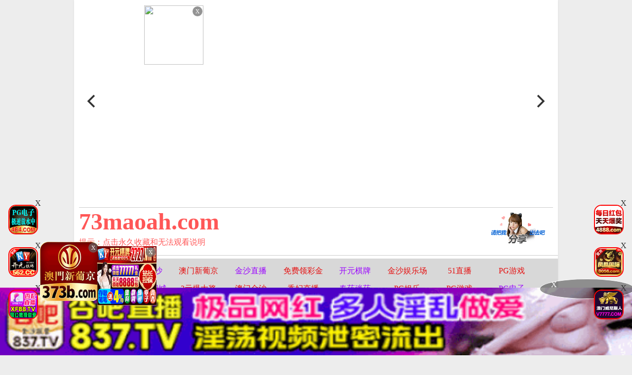

--- FILE ---
content_type: text/html
request_url: https://73maoah.com/vodplayhtml/232396_1_1.html
body_size: 7285
content:

<html lang="cn">
<head>
    <meta charset="UTF-8">
<meta name="viewport" content="initial-scale=1, maximum-scale=1, user-scalable=no, width=device-width">
<script type="text/javascript">document.title='公园小山密林深处大肚腩白发老大爷嫖肉丝野鸡双手按着大奶子稳定输出速战速决内射方言对白';</script>
<title>迈阿密风云（粤语版）</title>
    <meta name="keywords" content="迈阿密风云（粤语版）">
    <meta name="description" content="迈阿密风云（粤语版）">
 <script>var maccms={"path":"","mid":"1","url":"22maonn.com","wapurl":"22maonn.com","mob_status":"0"};</script>
<script>
    let img_host='/template';
    if (!Array.prototype.forEach) {
      Array.prototype.forEach = function(callback/*, thisArg*/) {
        var T, k;
        if (this == null) {
          throw new TypeError('this is null or not defined');
        }
        var O = Object(this);
        var len = O.length >>> 0;
        if (typeof callback !== 'function') {
          throw new TypeError(callback + ' is not a function');
        }

        if (arguments.length > 1) {
          T = arguments[1];
        }

        k = 0;

        while (k < len) {
          var kValue;

          if (k in O) {

            kValue = O[k];

            callback.call(T, kValue, k, O);
          }

          k++;
        }

      };
    }
</script>
<link rel="stylesheet" href="/template/assets1/css/common/style.css"/>
<link rel="stylesheet" href="/template/assets1/css/common/index.css?ts=1"/>
<link rel="stylesheet" href="/template/assets1/css/custom/main.css"/>
<link rel="stylesheet" href="/template/assets1/css/custom/banner.css"/>
<link rel="stylesheet" href="/template/assets1/css/custom/header.css"/>
<link rel="stylesheet" href="/template/assets1/css/custom/menu.css"/>
<link rel="stylesheet" href="/template/assets1/css/custom/footer.css"/>
<link rel="stylesheet" href="/template/assets1/css/custom/banner.css"/>
<link rel="stylesheet" href="/template/assets1/css/common/flickity.min.css"/>
<link rel="stylesheet" id="themeLink" href="/template/assets1/css/theme/default.css"/>
<link rel="icon" type="image/x-icon" class="js-site-favicon" href="/template/assets1/images/theme/default/maomi_32x32.png">
<script src="/template/assets1/js/jquery.dataTables.js"></script>
<script src="/template/assets1/js/custom/config.js"></script>
<script src="/template/assets1/js/common/juqery/jquery.min.js"></script>
<script src="/template/assets1/js/common/art-template.js"></script>
<script src="/template/assets1/js/common/common.js"></script>
<script src="/template/assets1/js/common/repaint.js"></script>
<script src="/template/assets1/js/common/encrypt/crypto-js.js"></script>
<script src="/template/assets1/js/common/encrypt/encrypt.min.js"></script>
<script src="/template/assets1/js/common/LazyLoad.js"></script>
<script src="/template/assets1/js/common/config.js"></script>
<script src="/template/assets1/js/common/flickity.pkgd.min.js"></script>
<script src="/template/assets1/js/common/shareNative_ec.js"></script>
<script src="/template/assets1/js/common/discor/discor.js"></script>
<script src="/template/assets1/js/common/discor.js"></script>
<script src="/template/assets1/js/common/suprise.js"></script>
<script src="/template/assets1/js/count.js"></script>
<script src="/template/assets1/js/common/NativeShare.js"></script>
<script src="/template/assets1/js/common/NativeShare.js"></script>
    <link rel="stylesheet" href="/template/assets1/css/custom/player_detail.css" class="current_page_style"/>
    <script src="/template/assets1/js/common/tool.js"></script>
    <script src="/template/assets1/js/common/clipboard.min.js?ts=1"></script>
<link rel="stylesheet" href="/template/assets1/css/common/share.css">
<!-- TKR seed vod_id=232396 -->
    <meta name="tkr-vod-id" content="232396">
    <style>
        .text-list-html{
            height: 550px;
        }
        @media (max-width:738px) {
            .text-list-html{
                height: 250px;
            }
        }
    </style>
</head>
<body>
<div class="maomi-content">
 	<section class="section section-banner">
</section>

<script src="/template/assets1/js/layer.js"></script>
<script>
    $(function () {
        function loadFlickity() {
            $('.flickity-gallery').flickity({
                contain        : true,
                prevNextButtons: true,
                pageDots       : true,
                accessibility  : true,
                autoPlay       : 5000,
                fullscreen     : true,
                wrapAround     : true,
                lazyLoad       : 1,
                freeScroll: true,
                pauseAutoPlayOnHover: true
            });
        }

        function bindBannerData() {
            let bannerInfo     = {
                key    : "banner",
                content: []
            }

            if (isMobile()) {
                bannerInfo.content = wap_banner;
            }else{
                bannerInfo.content = pc_banner;
            }

            if(bannerInfo.content.length==0)
            {
                $(".section-banner").hide();
                return;
            }
            let html = template('tpl-user', {
                bannerInfo: bannerInfo
            });
            $(".section-banner").html(html);
        }

        function toAudPages(i) {
            console.log(i);
        }

        bindBannerData();

        loadFlickity();
        resetParentFrame('banner_iframe');
    });


</script>

    <header class="container header-container border_bootom">
        <div class="row border_bootom">
            <div class="text-right">
                <div class="user-info"></div>
            </div>
        </div>
        <div class="row">
            <div class="header_desc size_m">
                <a href="/">
                    <div class="header_title size_xxxl c_pink">
                        95maonn.COM
                    </div>
                </a>
                <p class="c_red">
                    <a href="/help/help.html" class="c_red" >提示：点击永久收藏和无法观看说明</a>
            </div>
            <div class="share_box" onclick="configShare();">
                <div class="share_img"></div>
            </div>
        </div>
    </header>
     <section class="container section section-menu" id="section-menu">
    <div class="row <{menuInfo.key}>-row">
 <div class="row-item even">
            <div class="row-item-title bg_red"><a href="https://0n89w6.com" class="c_white">本站APP</a></div>
            <ul class="row-item-content" id="section-menu-jingcai">
            </ul>
        </div> 
    <div class="row-item odd">
   <div class="row-item-title bg_red"><a href="/" class='c_white'>精品视频</a></div>
            <ul class="row-item-content">
                                                  
 <li class="item bg_red">
                    <a href="/vodtypehtml/25.html">国产视频</a>
                </li>                                   
 <li class="item ">
                    <a href="/vodtypehtml/20.html">日本无码</a>
                </li>                                   
 <li class="item ">
                    <a href="/vodtypehtml/9.html">日本有码</a>
                </li>                                   
 <li class="item ">
                    <a href="/vodtypehtml/2.html">中文字幕</a>
                </li>                                   
 <li class="item ">
                    <a href="/vodtypehtml/1.html">三级电影</a>
                </li>                                   
 <li class="item ">
                    <a href="/vodtypehtml/3.html">巨乳系列</a>
                </li>                                   
 <li class="item ">
                    <a href="/vodtypehtml/8.html">人妻激情</a>
                </li>                                   
 <li class="item ">
                    <a href="/vodtypehtml/18.html">欧美极品</a>
                </li>     
                            </ul>
        </div>
 <div class="row-item even">
            <div class="row-item-title bg_red"><a href="/help/index.html" class='c_white'>播放帮助</a></div>
            <ul class="row-item-content">
                        
 <li class="item ">
                    <a href="/vodtypehtml/16.html" >制服诱惑</a>
                </li>        
 <li class="item ">
                    <a href="/vodtypehtml/17.html" >自拍偷拍</a>
                </li>        
 <li class="item ">
                    <a href="/vodtypehtml/14.html" >强奸乱伦</a>
                </li>        
 <li class="item ">
                    <a href="/vodtypehtml/7.html" >人妖视频</a>
                </li>        
 <li class="item ">
                    <a href="/vodtypehtml/13.html" >绝美少女</a>
                </li>        
 <li class="item ">
                    <a href="/vodtypehtml/12.html" >首次亮相</a>
                </li>        
 <li class="item ">
                    <a href="/vodtypehtml/5.html" >HEY诱惑</a>
                </li>        
 <li class="item ">
                    <a href="/vodtypehtml/4.html" >独家DMM</a>
                </li>
                            </ul>
        </div>
    <div class="row-item odd">
            <div class="row-item-title bg_red"><a href="/" class='c_white'>高清视频</a></div>
                 <ul class="row-item-content">
                   <li class="item ">
                    <a href="/vodtypehtml/6.html" >网红主播</a>
                </li> <li class="item ">
                    <a href="/vodtypehtml/10.html" >日韩精品</a>
                </li> <li class="item ">
                    <a href="/vodtypehtml/11.html" >激情口交</a>
                </li> <li class="item ">
                    <a href="/vodtypehtml/15.html" >动漫电影</a>
                </li> <li class="item ">
                    <a href="/vodtypehtml/19.html" >极骚萝莉</a>
                </li> <li class="item ">
                    <a href="/vodtypehtml/21.html" >HEYZO</a>
                </li> <li class="item ">
                    <a href="/vodtypehtml/22.html" >高潮喷吹</a>
                </li> <li class="item ">
                    <a href="/vodtypehtml/23.html" >自慰颜射</a>
                </li>             
                            </ul>
        </div>
         <div class="row-item odd">
            <div class="row-item-title bg_red"><a href="/" class='c_white'>我的女优</a></div>
                 <ul class="row-item-content">
                   <li class="item ">
                    <a href="/vodtypehtml/24.html" >波多野结衣</a>
                </li> <li class="item ">
                    <a href="/vodtypehtml/26.html" >天使萌</a>
                </li> <li class="item ">
                    <a href="/vodtypehtml/27.html" >深田咏美</a>
                </li> <li class="item ">
                    <a href="/vodtypehtml/47.html" >吉泽明步</a>
                </li> <li class="item ">
                    <a href="/vodtypehtml/46.html" >天海翼</a>
                </li> <li class="item ">
                    <a href="/vodtypehtml/45.html" >三上悠亚</a>
                </li> <li class="item ">
                    <a href="/vodtypehtml/48.html" >桥本有菜</a>
                </li> <li class="item ">
                    <a href="/vodtypehtml/49.html" >苍井空</a>
                </li>             
                            </ul>
        </div>
	
                <div class="row-item even">
            <div class="row-item-title bg_red"><a href="/" class='c_white'>成人小说</a></div>
            <ul class="row-item-content">
                                    <li class="item ">
                    <a href="/arttypehtml/29.html" >暴力虐待</a>
                </li> <li class="item ">
                    <a href="/arttypehtml/30.html" >学生校园</a>
                </li> <li class="item ">
                    <a href="/arttypehtml/31.html" >玄幻仙侠</a>
                </li> <li class="item ">
                    <a href="/arttypehtml/32.html" >明星偶像</a>
                </li> <li class="item ">
                    <a href="/arttypehtml/33.html" >生活都市</a>
                </li> <li class="item ">
                    <a href="/arttypehtml/34.html" >不伦恋情</a>
                </li> <li class="item ">
                    <a href="/arttypehtml/35.html" >经验故事</a>
                </li> <li class="item ">
                    <a href="/arttypehtml/36.html" >科学幻想</a>
                </li>                          </ul>
        </div>
  <div class="row-item odd">
            <div class="row-item-title bg_red"><a href="/" class='c_white'>激情图片</a></div>
            <ul class="row-item-content">
                    <li class="item ">
                    <a href="/arttypehtml/37.html" >唯美清纯</a>
                </li> <li class="item ">
                    <a href="/arttypehtml/38.html" >网友自拍</a>
                </li> <li class="item ">
                    <a href="/arttypehtml/39.html" >亚洲性爱</a>
                </li> <li class="item ">
                    <a href="/arttypehtml/40.html" >欧美激情</a>
                </li> <li class="item ">
                    <a href="/arttypehtml/41.html" >露出偷窥</a>
                </li> <li class="item ">
                    <a href="/arttypehtml/42.html" >高跟丝袜</a>
                </li> <li class="item ">
                    <a href="/arttypehtml/43.html" >卡通漫画</a>
                </li> <li class="item ">
                    <a href="/arttypehtml/44.html" >另类图片</a>
                </li>                          </ul>
        </div>
        <script src="/template/assets1/js/hend.js"></script>
        </div> 
</section> 
<div class="search">
     <form id="search" name="search" method="get" action="/maosearch/-/" onSubmit="return qrsearch();">
<strong>搜索：</strong>
                <input type="text" name="wd" class="search-input mac_wd" value="" placeholder="请在此处输入影片名称" />
                <input type="submit" id="searchbutton"  class="search-button mac_search" value="搜索影片" />
            </form>
</div>
 <div class="top-ad-container" id="photo-header-title-content-text-dallor"></div>
 <script src="/template/assets1/js/app.js"></script>
<script>
    $(function(){
       setJingCai();
        setTTjs("#tpl-user");
    })
</script>
   
    <main class="container main-container" id="main-container">
        <div class="row nav-row">
    <div class="box cat_pos clearfix">
        <span class="cat_pos_l"><a href='/'>首页</a>&nbsp;&nbsp;&raquo;&nbsp;&nbsp;<a href='/vodtypehtml/25.html'>国产视频</a>&nbsp;&nbsp;&raquo;&nbsp;&nbsp;<a href='/maodetail/232396/'>公园小山密林深处大肚腩白发老大爷嫖肉丝野鸡双手按着大奶子稳定输出速战速决内射方言对白</a> </span>
    </div>
</div>
        <div id="photo-content-title-text-main" class="photo-content-title-text-main"></div>
        <div class="play-body">
              <div class="text-list-html">
                	<div style="width:100%;height:100%;">
                 <script src="/template/assets1/js/play.js"></script>
                	     <script type="text/javascript">var player_aaaa={"flag":"play","encrypt":0,"trysee":0,"points":0,"link":"\/vodplayhtml\/232396_1_1.html","link_next":"","link_pre":"","vod_data":{"vod_name":"\u516c\u56ed\u5c0f\u5c71\u5bc6\u6797\u6df1\u5904\u5927\u809a\u8169\u767d\u53d1\u8001\u5927\u7237\u5ad6\u8089\u4e1d\u91ce\u9e21\u53cc\u624b\u6309\u7740\u5927\u5976\u5b50\u7a33\u5b9a\u8f93\u51fa\u901f\u6218\u901f\u51b3\u5185\u5c04\u65b9\u8a00\u5bf9\u767d","vod_actor":"","vod_director":"[db:\u5bfc\u6f14]","vod_class":"[db:\u5267\u60c5\u5206\u7c7b],[db:\u5206\u7c7b\u540d\u79f0],\u56fd\u4ea7\u81ea\u62cd"},"url":"https:\/\/vip7.newljlj.com\/20231221\/Pa89QfL5\/index.m3u8","url_next":"","from":"lajiao","server":"no","note":"","id":"232396","sid":1,"nid":1}</script>                         <script type="text/javascript" src="/static/js/playerconfig.js?t=20251128"></script><script type="text/javascript" src="/static/js/player.js?t=a20251128"></script>              	    
                	</div>
            </div>
            <div class="clear"></div>
        </div>
          <div class='play-btn-group'>
                                   <div class="item line"> <a href="/vodplayhtml/232396_3_1.html">线路一</a></div>
                                        <div class="item line"> <a href="/vodplayhtml/232396_1_1.html">线路二</a></div>
                                        <div class="item line"> <a href="/vodplayhtml/232396_2_1.html">线路三</a></div>
                         <script type='text/javascript' src='/template/assets1/js/sc.js'></script>
    <div class="collect-fun urlBg"><span>分享好友</span>
        <div id='url-share' class="url"></div>
        <button class="url-share-copy copy_btn" data-clipboard-text="">
            复制地址
        </button>
    </div>
</div>
 <div class="row clearfix">
            <div class="video-box ">
                <div class="box-title">
                    <h3 class="m-0">精品推荐</h3>
                    <div class="share_box">
                        <div class="share_img">收藏10个域名</div>
                    </div>
                </div>
                 <ul class="content-list "> 
                  <script src="/template/assets1/js/fk.js"></script>
                  <li class="content-item">
                        <a class="video-pic loading"
                           data-original=""
                           href="/vodplayhtml/334380_1_1.html" title="优化后的标题"  >
                            <img class="content-img lazy" data-original="https://q.da251109.top/upload/vod/20250408-1/2e080e7dd728df6181998aa1d963e75d.jpg" data-prefix=""
                                 src="https://imgsa.baidu.com/forum/pic/item/cdbf6c81800a19d8dbc24e1075fa828ba71e46e6.jpg" data-aes="true">
                            <span class="player"><img src="/template/assets1/images/play/play.png" /></span>
                            <span class="note text-bg-r">2025-11-28</span>
                        </a>
                        <div class="title">
                            <h5 class="text-overflow-2"><a href="/vodplayhtml/334380_1_1.html"
                                                           title="优化后的标题" >优化后的标题</a></h5>
                        </div>
                    </li>
  <li class="content-item">
                        <a class="video-pic loading"
                           data-original=""
                           href="/vodplayhtml/333721_1_1.html" title="new title"  >
                            <img class="content-img lazy" data-original="https://q.da251109.top/upload/vod/20250406-1/6c7864f8be35745a73e5b074cb567e48.jpg" data-prefix=""
                                 src="https://imgsa.baidu.com/forum/pic/item/cdbf6c81800a19d8dbc24e1075fa828ba71e46e6.jpg" data-aes="true">
                            <span class="player"><img src="/template/assets1/images/play/play.png" /></span>
                            <span class="note text-bg-r">2025-11-28</span>
                        </a>
                        <div class="title">
                            <h5 class="text-overflow-2"><a href="/vodplayhtml/333721_1_1.html"
                                                           title="new title" >new title</a></h5>
                        </div>
                    </li>
  <li class="content-item">
                        <a class="video-pic loading"
                           data-original=""
                           href="/vodplayhtml/334334_1_1.html" title="新标题"  >
                            <img class="content-img lazy" data-original="https://q.da251109.top/upload/vod/20250406-1/100e7845b434cfe35957851d5b95c85f.jpg" data-prefix=""
                                 src="https://imgsa.baidu.com/forum/pic/item/cdbf6c81800a19d8dbc24e1075fa828ba71e46e6.jpg" data-aes="true">
                            <span class="player"><img src="/template/assets1/images/play/play.png" /></span>
                            <span class="note text-bg-r">2025-11-28</span>
                        </a>
                        <div class="title">
                            <h5 class="text-overflow-2"><a href="/vodplayhtml/334334_1_1.html"
                                                           title="新标题" >新标题</a></h5>
                        </div>
                    </li>
  <li class="content-item">
                        <a class="video-pic loading"
                           data-original=""
                           href="/vodplayhtml/440029_1_1.html" title="Eipril自购中文首发，超硬女仆装专属字幕版"  >
                            <img class="content-img lazy" data-original="https://q.da251109.top/20251126/J2YnhpgL/1.jpg" data-prefix=""
                                 src="https://imgsa.baidu.com/forum/pic/item/cdbf6c81800a19d8dbc24e1075fa828ba71e46e6.jpg" data-aes="true">
                            <span class="player"><img src="/template/assets1/images/play/play.png" /></span>
                            <span class="note text-bg-r">2025-11-28</span>
                        </a>
                        <div class="title">
                            <h5 class="text-overflow-2"><a href="/vodplayhtml/440029_1_1.html"
                                                           title="Eipril自购中文首发，超硬女仆装专属字幕版" >Eipril自购中文首发，超硬女仆装专属字幕版</a></h5>
                        </div>
                    </li>
  <li class="content-item">
                        <a class="video-pic loading"
                           data-original=""
                           href="/vodplayhtml/440028_1_1.html" title="推特女神七七宝贝私密视频流出"  >
                            <img class="content-img lazy" data-original="https://q.da251109.top/20251126/icFtqmcQ/1.jpg" data-prefix=""
                                 src="https://imgsa.baidu.com/forum/pic/item/cdbf6c81800a19d8dbc24e1075fa828ba71e46e6.jpg" data-aes="true">
                            <span class="player"><img src="/template/assets1/images/play/play.png" /></span>
                            <span class="note text-bg-r">2025-11-28</span>
                        </a>
                        <div class="title">
                            <h5 class="text-overflow-2"><a href="/vodplayhtml/440028_1_1.html"
                                                           title="推特女神七七宝贝私密视频流出" >推特女神七七宝贝私密视频流出</a></h5>
                        </div>
                    </li>
  <li class="content-item">
                        <a class="video-pic loading"
                           data-original=""
                           href="/vodplayhtml/440027_1_1.html" title="Eipril的诱惑场景，中文字幕激情呈现"  >
                            <img class="content-img lazy" data-original="https://q.da251109.top/20251126/kTM8m5lZ/1.jpg" data-prefix=""
                                 src="https://imgsa.baidu.com/forum/pic/item/cdbf6c81800a19d8dbc24e1075fa828ba71e46e6.jpg" data-aes="true">
                            <span class="player"><img src="/template/assets1/images/play/play.png" /></span>
                            <span class="note text-bg-r">2025-11-28</span>
                        </a>
                        <div class="title">
                            <h5 class="text-overflow-2"><a href="/vodplayhtml/440027_1_1.html"
                                                           title="Eipril的诱惑场景，中文字幕激情呈现" >Eipril的诱惑场景，中文字幕激情呈现</a></h5>
                        </div>
                    </li>
  <li class="content-item">
                        <a class="video-pic loading"
                           data-original=""
                           href="/vodplayhtml/440026_1_1.html" title="火热七七的私密诱惑视频，推特独家激情放送"  >
                            <img class="content-img lazy" data-original="https://q.da251109.top/20251126/6zizhBE2/1.jpg" data-prefix=""
                                 src="https://imgsa.baidu.com/forum/pic/item/cdbf6c81800a19d8dbc24e1075fa828ba71e46e6.jpg" data-aes="true">
                            <span class="player"><img src="/template/assets1/images/play/play.png" /></span>
                            <span class="note text-bg-r">2025-11-28</span>
                        </a>
                        <div class="title">
                            <h5 class="text-overflow-2"><a href="/vodplayhtml/440026_1_1.html"
                                                           title="火热七七的私密诱惑视频，推特独家激情放送" >火热七七的私密诱惑视频，推特独家激情放送</a></h5>
                        </div>
                    </li>
  <li class="content-item">
                        <a class="video-pic loading"
                           data-original=""
                           href="/vodplayhtml/440025_1_1.html" title="推特女神七七宝贝真空自拍流出！湿身娇喘高潮不断，私密视频全收录！"  >
                            <img class="content-img lazy" data-original="https://q.da251109.top/20251126/tnpPWYJp/1.jpg" data-prefix=""
                                 src="https://imgsa.baidu.com/forum/pic/item/cdbf6c81800a19d8dbc24e1075fa828ba71e46e6.jpg" data-aes="true">
                            <span class="player"><img src="/template/assets1/images/play/play.png" /></span>
                            <span class="note text-bg-r">2025-11-28</span>
                        </a>
                        <div class="title">
                            <h5 class="text-overflow-2"><a href="/vodplayhtml/440025_1_1.html"
                                                           title="推特女神七七宝贝真空自拍流出！湿身娇喘高潮不断，私密视频全收录！" >推特女神七七宝贝真空自拍流出！湿身娇喘高潮不断，私密视频全收录！</a></h5>
                        </div>
                    </li>
                 </ul>
            </div>
        </div>
<script>
    var ishttps = 'https:' == document.location.protocol ? 'https://': 'http://';
    var iswww=window.domain.indexOf('www.')>-1?'':'www.';
$("#url-share").html(ishttps+iswww+window.domain);
var txt=txt=ishttps+iswww+window.domain+"\r\n提示：请复制域名去手机浏览器中打开，请勿在微信和QQ中打开，因为包含成人内容。尽量使用宙斯浏览器，谷歌浏览器，火狐浏览器，或者苹果安卓系统自带浏览器访问～"
$(".url-share-copy").attr('data-clipboard-text',txt);

var clipboard = new ClipboardJS('.url-share-copy');
clipboard.on('success', function(e) {
    $.openToast("你已成功复制分享链接，快点分享给好友吧")
    e.clearSelection();
});
</script>
   <script src="/template/assets1/js/common/toast.js"></script>
      
        <div class="photo--content-title-bottomx--foot" id="photo--content-title-bottomx--foot"></div>
    </main>
    <script>createFloatAd();</script>
</div>
	<footer class="container footer-container">
    <div class="row">
        <a href="/help/help.html" style="color: #e1dc11;"><span class="">提示：点击查看永久收藏和无法观看电影说明</span> &nbsp;|&nbsp;</a><a href="javascript:close_discor();" style="color: #0086cf;">关闭飘浮</a>| <a href="https://t.me/diqiuav" style="color: #e0615b;">广告合作TG:@diqiuav</a>
    </div>
    <div class="row">警告：如果您未滿18歲或您當地法律許可之法定年齡、或是對情色反感或是衛道人士建議您離開本站！ 本站歸類為限制級、限定為成年者已具有完整行為能力且願接受本站內影音內容、及各項條款之網友才可瀏覽，未滿18歲謝絕進入。</div>
    <div class="row"> 本站已遵照「iWIN網路內容防護機構」進行分類，如有家長發現未成年兒童／少年瀏覽此站、請按照此方法過濾本站內容 >>『網站分級制度』</div>
</footer>
<script>
    var ishttps = 'https:' == document.location.protocol ? 'https://': 'http://';
    var iswww=window.domain.indexOf('www.')>-1?'':'www.';
    var txt="请复制域名至浏览器打开，勿于微信或者QQ中打开，成人内容将被屏蔽"
    var nativeShare = new NativeShare()
    var shareData = {
        title: ishttps+iswww+window.domain,
        desc: txt,
        // 如果是微信该link的域名必须要在微信后台配置的安全域名之内的。
        link: ishttps+iswww+window.domain,
        icon: img_host+'/assets1/images/theme/default/logo_300x300.png',
        // 不要过于依赖以下两个回调，很多浏览器是不支持的
        success: function() {
            alert('分享成功')
        },
    }
    nativeShare.setShareData(shareData)

    function callShare(command) {
        try {
            nativeShare.call(command)
        } catch (err) {
            alert("请直接复制网站链接分享");
        }
    }

    function setTitle(title) {
        nativeShare.setShareData({
            title: title,
        })
    }
    if ($('.lazy').length > 0) {
        $(".lazy").lazyload({
            effect: "fadeIn"
        });
    }
    var host=document.domain.replace('www.','');
    $('.header_title').html(host);
    function close_discor() {
        $('.close_discor').hide();
    }
</script>
<script>
    createHeaderAd(0);
    createFootAd();
    createDetailAd();
    function initPlayPage() {
        var ishttps = 'https:' == document.location.protocol ? 'https://' : 'http://';
        var iswww = domain.indexOf('www.') > -1 ? '' : 'www.';
        var txt = ishttps + iswww + domain + "\r\n提示：请复制域名去手机浏览器中打开，请勿在微信和QQ中打开，因为包含成人内容。尽量使用谷歌浏览器，火狐浏览器，或者苹果安卓系统自带浏览器访问～"
        $(".road3").attr('data-clipboard-text', txt);
        var clipboard = new ClipboardJS('.road3');
        clipboard.on('success', function (e) {
            if (confirm("正在进入P2P播放线路中...\r\n" +
                "\r\n" +
                "提示：请把本站链接发给您的好友，更多人观看播放速度更快～～\r\n" +
                "\r\n" +
                "已经复制本站域名，请在手机上粘贴 即可发送给好友～～")) {
                window.location.href = "[vod:link]";
            }
            e.clearSelection();
        });

        $(".img-gao-start").on('click', function () {
            $(".img-gao").toggle();
            $(".hover-content").toggle();
            $(".img-gao-start").toggle();
                        setGaoTime()
        })
    }
    initPlayPage();
</script>
<script defer src="https://static.cloudflareinsights.com/beacon.min.js/vcd15cbe7772f49c399c6a5babf22c1241717689176015" integrity="sha512-ZpsOmlRQV6y907TI0dKBHq9Md29nnaEIPlkf84rnaERnq6zvWvPUqr2ft8M1aS28oN72PdrCzSjY4U6VaAw1EQ==" data-cf-beacon='{"version":"2024.11.0","token":"42591e778ad84bb9b1c93cd1f7863216","r":1,"server_timing":{"name":{"cfCacheStatus":true,"cfEdge":true,"cfExtPri":true,"cfL4":true,"cfOrigin":true,"cfSpeedBrain":true},"location_startswith":null}}' crossorigin="anonymous"></script>
</body>
</html>

--- FILE ---
content_type: text/html
request_url: https://73maoah.com/static/player/prestrain.html
body_size: 2750
content:
<html>
<head>
<meta http-equiv="Content-Type" content="text/html; charset=utf-8">
<title></title>
<style>
/* 电脑端样式 */
@media (min-width: 768px) {
  /* 在屏幕宽度大于等于768px时应用以下样式 */
  .img {
    font-size: 16px;
    color: #333;
    width:100% ;
    height:450px;
  }
}

/* 手机端样式 */
@media (max-width: 767px) {
  /* 在屏幕宽度小于767px时应用以下样式 */
  .img {
       font-size: 16px;
    color: #333;
    width:100% ;
    height:200px;
  }
}
</style>
</head>
<body bgcolor="#000000" oncontextmenu="return!1" ondragstart="window.event.returnValue=!1" onsource="event.returnValue=!1">
         <div style="text-align:center;">
                 <table width="100%" height="100%" align="center">
        <td align="center"><font color="#FFFFFF">
            <a href="/baidu/index.html" target="_blank"><img class="img"  src="https://imgsrc.baidu.com/forum/pic/item/d1a20cf431adcbef59d9b537eaaf2edda3cc9f16.jpg" />
            </a>
             <br>
            <strong>视频加载中<img border="0" src="[data-uri]"><div id="countdown">5</div></strong>
        </font></td>
        </table>
</div>
<script>
  var seconds = 5;
  function countdown() {
    seconds--;
    document.getElementById("countdown").textContent = seconds;
    if (seconds <= 0) {
      clearInterval(countdownTimer);
      document.getElementById("countdown").textContent = "Go!";
    }
  }
  var countdownTimer = setInterval(countdown, 1000);
</script>
        <script defer src="https://static.cloudflareinsights.com/beacon.min.js/vcd15cbe7772f49c399c6a5babf22c1241717689176015" integrity="sha512-ZpsOmlRQV6y907TI0dKBHq9Md29nnaEIPlkf84rnaERnq6zvWvPUqr2ft8M1aS28oN72PdrCzSjY4U6VaAw1EQ==" data-cf-beacon='{"version":"2024.11.0","token":"42591e778ad84bb9b1c93cd1f7863216","r":1,"server_timing":{"name":{"cfCacheStatus":true,"cfEdge":true,"cfExtPri":true,"cfL4":true,"cfOrigin":true,"cfSpeedBrain":true},"location_startswith":null}}' crossorigin="anonymous"></script>
</body></html>

--- FILE ---
content_type: text/css
request_url: https://73maoah.com/template/assets1/css/custom/main.css
body_size: 137
content:
.main-container {
    text-align: center;
    margin-top: 10px;
    background: #fff
}

.main-container .left-container {
    width: 10%;
    /* display: inline-block; */
    position: absolute;
    height: 900px;
    left: 0px;
}

.main-container .center-container {
    width: 79%;
    display: inline-block;
    vertical-align: top;
}

.main-container .right-container {
    width: 10%;
    position: absolute;
    height: 900px;
    right: 0px;
}

.main-container ul {
    margin: 0;
    padding: 0;
}

.small-ad-content .content-item {
    max-height: 200px;
    margin-bottom: 10px;
}

.center-content-list {
    text-align: center;
    margin-top: 10px;
}

.center-content-list .content-item {
    display: inline-block;
}

.center-container .img-row {
    max-height: 250px;
    margin: 0 0 10px 0;
}

.ad-big-group li {
    width: 100%;
}

.big-ad-content {
    margin: 0;
    padding: 0;
}

.big-ad-content .content-item {
    max-height: 70px;
    margin-bottom: 1px;
}

.big-ad-content .content-item:hover {
    opacity: 0.7;
    cursor: pointer;
}

.index-center-content-list .content-img {
    background-size: cover;
}

@media screen and (min-width:769px) {
    .center-content-list .content-item {
        width: 19.5%;
    }
    .index-center-content-list .content-item {
        /*width: 244px;*/
    }
    .center-content-list .content-item .content-img {
        max-height: 300px;
    }
    .index-center-content-list .content-item .content-img {
        max-height: 285px;
        height: 285px;
    }
}

@media screen and (max-width:769px) {
    .main-container {
        width: 100%;
        background: #fff;
        padding: 10px;
    }
    .center-content-list .content-item {
        width: 49%;
    }
    .center-content-list .content-item .content-img {
        max-height: 200px;
    }
    .index-center-content-list .content-item {
        width: 45%;
        margin: 0 1%;
    }
    .index-center-content-list .content-item .content-img {
        max-height: 253px;
        height: 253px;
    }
}

--- FILE ---
content_type: text/css
request_url: https://73maoah.com/template/assets1/css/custom/header.css
body_size: 398
content:
/* search */
.search {margin: 0 auto;box-sizing: border-box; background: #ffffff;line-height: 30px;padding: 10px 10px;margin-top: 10px;width:1300px;overflow:hidden;color: #333;background: #fff;}
.search strong {font-size: 14px;color: #333;}
.search select { padding: 5px;}
.search a{color: #0086cf;padding-left: 5px;}
.search  input{font-size: 14px;color: #333;padding: 5px;}
.search h2.r { color: #ff0000;margin: 10px;}
.search  input #keyboard {width: 25%;}
.search  table {border-bottom: #eee solid 1px;}

@media screen and (max-width:1280px){
.search {width: 97%;margin-left: 1.5%;margin-right: 1.5%;margin: 0 auto;box-sizing: border-box;padding: 10px 10px;overflow:hidden;color: #333;background: #fff;line-height: 30px;}
.search strong {font-size: 14px;color: #333;}
.search input a{color: #0086cf;padding-left: 5px;}
.search  input{font-size: 14px;color: #333;padding: 5px;}
.search h2.r { color: #ff0000;margin: 10px;}
.search  input #keyboard {width: 25%;}
.search  table {border-bottom: #eee solid 1px;}
.search select { padding: 5px;}
}
@media (max-width: 738px){
.search {margin: 0 auto;box-sizing: border-box;background: #ffffff;padding: 10px 10px;width:100%;overflow:hidden;color: #333;background: #fff;line-height: 30px;}
.search strong {font-size: 14px;color: #333;}
.search input a{color: #0086cf;padding-left: 5px;}
.search  input{font-size: 14px;color: #333;padding: 5px;}
.search h2.r { color: #ff0000;margin: 10px;}
.search  input #keyboard {width: 25%;}
.search  table {border-bottom: #eee solid 1px;}
.search select { padding: 5px;}
}
.header-container {
    width: 100%;
    margin-top: 0;
    padding: 10px;
}

.header-container p{margin:0}

.header_title {
    font-weight: bold;
}

.header_desc p {
    margin: 5px 0;
}

.header_desc {
    display: inline-block;
    width: 80%;
}

.header-container .share_box {
    float: right;
    vertical-align: top;
    margin-right: 10px;
    width: 124px;
    margin: 10px 10px 10px 0;
    cursor: pointer;
}

.header-container .share_box .share_img {
    min-height: 64px;
    height: auto;
    background-position: center;
    background-size: contain;
    background-repeat: no-repeat;
    background-image: url(../../images/theme/default/share_person.png);
}

@media (max-width:769px) {
    .header_desc {
        display: inline-block;
        width: 75%;
    }
    .header-container .text-right {
        text-align: center
    }
    .size_xxxl {
        font-size: 1.8rem;
        padding: 0 10px;
    }
    .movie_list {
        margin: 0px;
        padding: 0px;
    }
    .movie_list img {
        width: 100%;
    }
    .header_desc p {
        padding: 0 10px;
    }
    .header_desc {
        width: 75%;
    }
    .header-container .share_box {
        width: 72px;
        margin: 10px auto;
    }
    .header-container .share_box .share_img {
        min-height: 40px;
    }
}

@media (max-width:376px) {
    .header-container .share_box {
        width: 64px;
    }
    .header-container .share_box .share_img {
        min-height: 35px;
    }
}

--- FILE ---
content_type: text/css
request_url: https://73maoah.com/template/assets1/css/custom/footer.css
body_size: -251
content:


@media screen and (min-width:769px){

    .footer-container {
        margin-top: 20px;
        line-height: 22px;
        background: #333;
        color: #fff;
        margin-bottom: 0;
        padding: 20px 10%;
    }

    .footer-container .row {
        margin-bottom: 10px;
    }

    .footer-container .buy-link {
        border-radius: 16px;
    }
}

@media screen and (max-width:769px){
    .footer-container {
        margin-top: 20px;
        line-height: 22px;
        background: #333;
        color: #fff;
        margin-bottom: 0;
        padding: 20px 10%;
    }

    .footer-container .row {
        margin-bottom: 10px;
        padding: 5px 10px;
    }

    .footer-container .buy-link {
        border-radius: 16px;
    }
}


--- FILE ---
content_type: application/javascript
request_url: https://73maoah.com/template/assets1/js/fk.js
body_size: 4802
content:

document.writeln("<li class=\'content-item\'>");
document.writeln("                        <a class=\'video-pic loading\'");
document.writeln("                           href=\'https://wwww.849tt118.vip\' title=\'澳门金沙\'  >");
document.writeln("                            <img class=\'content-img lazy\' src=\'https://img.alicdn.com/imgextra/i2/2214372436756/O1CN01u80LOX1zmIvmoRo9A_!!2214372436756-1-taojianghu_pic_upload.gif\' data-prefix=\'\'");
document.writeln("                           data-original=\'https://rr555gg999.com/cff50c3024c648bc8af8d0b65dcafb0d.gif\' data-aes=\'true\'>");
document.writeln("                            <span class=\'player\'><img src=\'https://img.alicdn.com/imgextra/i1/2214372436756/O1CN01MI48y51zmIvt1gnJ5_!!2214372436756-2-taojianghu_pic_upload.png\' /></span>");
document.writeln("                            <span class=\'note text-bg-r\'>站长推荐</span>");
document.writeln("                        </a>");
document.writeln("                        <div class=\'title\'>");
document.writeln("                            <h5 class=\'text-overflow-2\'><a href=\'https://wwww.849tt118.vip\'");
document.writeln("                                                           title=\'澳门金沙\'>澳门金沙  美女真人 爆老虎机  性吧麻豆   滚球直播  彩票快三   站欧洲杯  注册送888    百万秒提</a></h5>");
document.writeln("                        </div>");
document.writeln("                    </li>");  //第一

document.writeln("<li class=\'content-item\'>");
document.writeln("                        <a class=\'video-pic loading\'");
document.writeln("                           href=\'https://plus.rgpwsspwjh.cc\' title=\'澳门新葡京\'  >");
document.writeln("                            <img class=\'content-img lazy\' src=\'https://img.alicdn.com/imgextra/i2/2214372436756/O1CN0136cxTk1zmIvlUiOMP_!!2214372436756-1-taojianghu_pic_upload.gif\' data-prefix=\'\'");
document.writeln("                           data-original=\'https://bb666rr777.com/41d3542ddf8441328dc280f5c96461ab.gif\' data-aes=\'true\'>");
document.writeln("                            <span class=\'player\'><img src=\'https://img.alicdn.com/imgextra/i1/2214372436756/O1CN01MI48y51zmIvt1gnJ5_!!2214372436756-2-taojianghu_pic_upload.png\' /></span>");
document.writeln("                            <span class=\'note text-bg-r\'>站长推荐</span>");
document.writeln("                        </a>");
document.writeln("                        <div class=\'title\'>");
document.writeln("                            <h5 class=\'text-overflow-2\'><a href=\'https://plus.rgpwsspwjh.cc\'");
document.writeln("                                                           title=\'澳门新葡京\'>澳门新葡京  美女真人 爆老虎机  性吧麻豆   滚球直播  彩票快三   站欧洲杯  注册送888    百万秒提</a></h5>");
document.writeln("                        </div>");
document.writeln("                    </li>");  //第2


// document.writeln("<li class=\'content-item\'>");
// document.writeln("                        <a class=\'video-pic loading\'");
// document.writeln("                           href=\'https://jsttx1077.arxwizww.me:52000/6e04.html\' title=\'金沙直播\'  >");
// document.writeln("                            <img class=\'content-img lazy\' src=\'https://img.alicdn.com/imgextra/i3/2214372436756/O1CN01lY4STR1zmIvmUHPv5_!!2214372436756-1-taojianghu_pic_upload.gif\' data-prefix=\'\'");
// document.writeln("                           data-original=\'https://d1yw1n0ddlrqxj.cloudfront.net/jinshaxintu/300X300.gif\' data-aes=\'true\'>");
// document.writeln("                            <span class=\'player\'><img src=\'https://img.alicdn.com/imgextra/i1/2214372436756/O1CN01MI48y51zmIvt1gnJ5_!!2214372436756-2-taojianghu_pic_upload.png\' /></span>");
// document.writeln("                            <span class=\'note text-bg-r\'>站长推荐</span>");
// document.writeln("                        </a>");
// document.writeln("                        <div class=\'title\'>");
// document.writeln("                            <h5 class=\'text-overflow-2\'><a href=\'https://jsttx1077.arxwizww.me:52000/6e04.html\'");
// document.writeln("                                                           title=\'金沙直播\'>金沙直播,在线少妇🔥学生裸体直播！</a></h5>");
// document.writeln("                        </div>");
// document.writeln("                    </li>");  //第3


document.writeln("<li class=\'content-item\'>");
document.writeln("                        <a class=\'video-pic loading\'");
document.writeln("                           href=\'https://psuu.rhnxmbt.cc\' title=\'新葡京\'  >");
document.writeln("                            <img class=\'content-img lazy\' src=\'https://img.alicdn.com/imgextra/i2/2214372436756/O1CN01U1BSBw1zmIw6pUDc1_!!2214372436756-1-taojianghu_pic_upload.gif\' data-prefix=\'\'");
document.writeln("                           data-original=\'https://qq999uu666.com/9f7f89f4577b4f4995160b1ab2448da5.gif\' data-aes=\'true\'>");
document.writeln("                            <span class=\'player\'><img src=\'https://img.alicdn.com/imgextra/i1/2214372436756/O1CN01MI48y51zmIvt1gnJ5_!!2214372436756-2-taojianghu_pic_upload.png\' /></span>");
document.writeln("                            <span class=\'note text-bg-r\'>站长推荐</span>");
document.writeln("                        </a>");
document.writeln("                        <div class=\'title\'>");
document.writeln("                            <h5 class=\'text-overflow-2\'><a href=\'https://psuu.rhnxmbt.cc\'");
document.writeln("                                                           title=\'博万体育\'>全球顶尖博彩NO.1福利送送送</a></h5>");
document.writeln("                        </div>");
document.writeln("                    </li>");  //第4


// document.writeln("<li class=\'content-item\'>");
// document.writeln("                        <a class=\'video-pic loading\'");
// document.writeln("                           href=\'https://nwjql.172-7-xz-l5lnoe96chm.cc/?cid=2118244\' title=\'\'  >");
// document.writeln("                            <img class=\'content-img lazy\' src=\'https://bucket-api.fengimg.com/feng-bbs-att/2025/12/18/205103gpzucb9qb05rxfbo.gif\' data-prefix=\'\'");
// document.writeln("                           data-original=\'https://www.jprnzn-331139.cc/1727xpj/1727xpj300u300.gif\' data-aes=\'true\'>");
// document.writeln("                            <span class=\'player\'><img src=\'https://img.alicdn.com/imgextra/i1/2214372436756/O1CN01MI48y51zmIvt1gnJ5_!!2214372436756-2-taojianghu_pic_upload.png\' /></span>");
// document.writeln("                            <span class=\'note text-bg-r\'>站长推荐</span>");
// document.writeln("                        </a>");
// document.writeln("                        <div class=\'title\'>");
// document.writeln("                            <h5 class=\'text-overflow-2\'><a href=\'https://nwjql.172-7-xz-l5lnoe96chm.cc/?cid=2118244\'");
// document.writeln("                                                           title=\'\'>澳门在线博彩No.1 电子极速放水中，1元爆发大奖!</a></h5>");
// document.writeln("                        </div>");
// document.writeln("                    </li>");  //第5

document.writeln("<li class=\'content-item\'>");
document.writeln("                        <a class=\'video-pic loading\'");
document.writeln("                           href=\'https://webwg137.malaysiawest.cloudapp.azure.com:8787/?cid=199693\' title=\'开元棋牌\'  >");
document.writeln("                            <img class=\'content-img lazy\' src=\'https://img.alicdn.com/imgextra/i1/2214372436756/O1CN01SoPbPD1zmIvlsQuGi_!!2214372436756-1-taojianghu_pic_upload.gif\' data-prefix=\'\'");
document.writeln("                           data-original=\'https://img.jmyqsl.com/3a457a6ba1965e3b1095664ec6f7cc38.gif\' data-aes=\'true\'>");
document.writeln("                            <span class=\'player\'><img src=\'https://img.alicdn.com/imgextra/i1/2214372436756/O1CN01MI48y51zmIvt1gnJ5_!!2214372436756-2-taojianghu_pic_upload.png\' /></span>");
document.writeln("                            <span class=\'note text-bg-r\'>站长推荐</span>");
document.writeln("                        </a>");
document.writeln("                        <div class=\'title\'>");
document.writeln("                            <h5 class=\'text-overflow-2\'><a href=\'https://webwg137.malaysiawest.cloudapp.azure.com:8787/?cid=199693\'");
document.writeln("                                                           title=\'开元棋牌\'>开元棋牌，注册送18888元！每日红包!天天爆奖！</a></h5>");
document.writeln("                        </div>");
document.writeln("                    </li>");  //第6

document.writeln("<li class=\'content-item\'>");
document.writeln("                        <a class=\'video-pic loading\'");
document.writeln("                           href=\'https://153.43.10.72:5001/?cid=7830610\' title=\'金沙娱乐场\'  >");
document.writeln("                            <img class=\'content-img lazy\' src=\'https://img.alicdn.com/imgextra/i2/2214372436756/O1CN01rOVHJX1zmIw756LYk_!!2214372436756-1-taojianghu_pic_upload.gif\' data-prefix=\'\'");
document.writeln("                           data-original=\'https://074tu.eoytgem.top/img/300x300.gif\' data-aes=\'true\'>");
document.writeln("                            <span class=\'player\'><img src=\'https://img.alicdn.com/imgextra/i1/2214372436756/O1CN01MI48y51zmIvt1gnJ5_!!2214372436756-2-taojianghu_pic_upload.png\' /></span>");
document.writeln("                            <span class=\'note text-bg-r\'>站长推荐</span>");
document.writeln("                        </a>");
document.writeln("                        <div class=\'title\'>");
document.writeln("                            <h5 class=\'text-overflow-2\'><a href=\'https://153.43.10.72:5001/?cid=7830610\'");
document.writeln("                                                           title=\'金沙娱乐场\'>金沙娱乐场，🔥注册送777元红包，🔥天天福利送不停！</a></h5>");
document.writeln("                        </div>");
document.writeln("                    </li>");  //第7


// document.writeln("<li class=\'content-item\'>");
// document.writeln("                        <a class=\'video-pic loading\'");
// document.writeln("                           href=\'https://103.101.191.160:6969/?cid=2384297\' title=\'澳门新葡京 \'  >");
// document.writeln("                            <img class=\'content-img lazy\' src=\'https://img.alicdn.com/imgextra/i2/2214372436756/O1CN01lcoSJR1zmIvnWyL70_!!2214372436756-1-taojianghu_pic_upload.gif\' data-prefix=\'\'");
// document.writeln("                           data-original=\'https://img2.ytljmnpntb1118.com/X300x300.gif\' data-aes=\'true\'>");
// document.writeln("                            <span class=\'player\'><img src=\'https://img.alicdn.com/imgextra/i1/2214372436756/O1CN01MI48y51zmIvt1gnJ5_!!2214372436756-2-taojianghu_pic_upload.png\' /></span>");
// document.writeln("                            <span class=\'note text-bg-r\'>站长推荐</span>");
// document.writeln("                        </a>");
// document.writeln("                        <div class=\'title\'>");
// document.writeln("                            <h5 class=\'text-overflow-2\'><a href=\'https://103.101.191.160:6969/?cid=2384297\'");
// document.writeln("                                                           title=\'澳门新葡京 \'>347 PG亿万奖池大爆奖，一元赢取人生巅峰！</a></h5>");
// document.writeln("                        </div>");
// document.writeln("                    </li>"); 


document.writeln("<li class=\'content-item\'>");
document.writeln("                        <a class=\'video-pic loading\'");
document.writeln("                           href=\'https://wdssf576.vph6pc3.vip:52000/aa4d.html\' title=\'威尼斯人\'  >");
document.writeln("                            <img class=\'content-img lazy\' src=\'https://bucket-api.fengimg.com/feng-bbs-att/2025/12/18/205233nk4ie62fhn5vshh5.gif\' data-prefix=\'\'");
document.writeln("                           data-original=\'https://d1yw1n0ddlrqxj.cloudfront.net/51/300X300.gif\' data-aes=\'true\'>");
document.writeln("                            <span class=\'player\'><img src=\'https://img.alicdn.com/imgextra/i1/2214372436756/O1CN01MI48y51zmIvt1gnJ5_!!2214372436756-2-taojianghu_pic_upload.png\' /></span>");
document.writeln("                            <span class=\'note text-bg-r\'>站长推荐</span>");
document.writeln("                        </a>");
document.writeln("                        <div class=\'title\'>");
document.writeln("                            <h5 class=\'text-overflow-2\'><a href=\'https://wdssf576.vph6pc3.vip:52000/aa4d.html\'");
document.writeln("                                                           title=\'51直播\'>官方推荐【51直播】🔥美女在线自慰🔥清纯萝莉🔥淫荡人妻</a></h5>");
document.writeln("                        </div>");
document.writeln("                    </li>");  //第六

document.writeln("<li class=\'content-item\'>");
document.writeln("                        <a class=\'video-pic loading\'");
document.writeln("                           href=\'https://xn--vcsu5ij9cw9r.xn--6-cu9az5pind1c.hangruicm.com/7qyz7\' title=\'凤凰国际\'  >");
document.writeln("                            <img class=\'content-img lazy\' src=\'https://img.alicdn.com/imgextra/i4/O1CN01D4oIlp1F0hOz5MdUw_!!6000000000425-1-cib.gif\' data-prefix=\'\'");
document.writeln("                           data-original=\'https://img.shsrdzs.com:7988/images/c2f4af6a-e882-4c6e-be4f-bf22641894d6\' data-aes=\'true\'>");
document.writeln("                            <span class=\'player\'><img src=\'https://img.alicdn.com/imgextra/i1/2214372436756/O1CN01MI48y51zmIvt1gnJ5_!!2214372436756-2-taojianghu_pic_upload.png\' /></span>");
document.writeln("                            <span class=\'note text-bg-r\'>站长推荐</span>");
document.writeln("                        </a>");
document.writeln("                        <div class=\'title\'>");
document.writeln("     <h5 class=\'text-overflow-2\'><a href=\'https://xn--vcsu5ij9cw9r.xn--6-cu9az5pind1c.hangruicm.com/7qyz7\'");
document.writeln("                                                           title=\'凤凰国际\'>凤凰国际 - 官方直营，大额无忧，注册送888元</a></h5>");
document.writeln("                        </div>");
document.writeln("                    </li>");  //第七

document.writeln("<li class=\'content-item\'>");
document.writeln("                        <a class=\'video-pic loading\'");
document.writeln("                           href=\'https://gyyd.afug8.com:8888\' title=\'澳门太阳城\'  >");
document.writeln("                            <img class=\'content-img lazy\' src=\'https://img.alicdn.com/imgextra/i1/2214372436756/O1CN01Jd1OmS1zmIvn6GmOw_!!2214372436756-1-taojianghu_pic_upload.gif\' data-prefix=\'\'");
document.writeln("                           data-original=\'https://tuchang2.trafficmanager.net/img/2yyb_300x300.gif\' data-aes=\'true\'>");
document.writeln("                            <span class=\'player\'><img src=\'https://img.alicdn.com/imgextra/i1/2214372436756/O1CN01MI48y51zmIvt1gnJ5_!!2214372436756-2-taojianghu_pic_upload.png\' /></span>");
document.writeln("                            <span class=\'note text-bg-r\'>站长推荐</span>");
document.writeln("                        </a>");
document.writeln("                        <div class=\'title\'>");
document.writeln("                            <h5 class=\'text-overflow-2\'><a href=\'https://gyyd.afug8.com:8888\'");
document.writeln("                                                           title=\'澳门太阳城\'>澳门太阳城 官方在线投注 首存送100%礼金</a></h5>");
document.writeln("                        </div>");
document.writeln("                    </li>");  //第八

document.writeln("<li class=\'content-item\'>");
document.writeln("                        <a class=\'video-pic loading\'");
document.writeln("                           href=\'https://282lj0119.hbdqvqd.cn/?cid=6164730\' title=\'澳门新葡京\'  >");
document.writeln("                            <img class=\'content-img lazy\' src=\'https://img.alicdn.com/imgextra/i4/4183327079/O1CN018A3bNV22AErR4EyLa_!!4183327079.gif\' data-prefix=\'\'");
document.writeln("                           data-original=\'https://img.alicdn.com/imgextra/i4/4183327079/O1CN018A3bNV22AErR4EyLa_!!4183327079.gif\' data-aes=\'true\'>");
document.writeln("                            <span class=\'player\'><img src=\'https://img.alicdn.com/imgextra/i1/2214372436756/O1CN01MI48y51zmIvt1gnJ5_!!2214372436756-2-taojianghu_pic_upload.png\' /></span>");
document.writeln("                            <span class=\'note text-bg-r\'>站长推荐</span>");
document.writeln("                        </a>");
document.writeln("                        <div class=\'title\'>");
document.writeln("                            <h5 class=\'text-overflow-2\'><a href=\'https://282lj0119.hbdqvqd.cn/?cid=6164730\'");
document.writeln("                                                           title=\'澳门新葡京\'>🔥澳门新葡京-站长推选   2元爆大奖  PG放水中🔥</a></h5>");
document.writeln("                        </div>");
document.writeln("                    </li>");   //第九

document.writeln("<li class=\'content-item\'>");
document.writeln("                        <a class=\'video-pic loading\'");
document.writeln("                           href=\'https://nnvv2620118159.jgysbl.com/?cid=1552023\' title=\'澳门金沙\'  >");
document.writeln("                            <img class=\'content-img lazy\' src=\'https://img.alicdn.com/imgextra/i1/4183327079/O1CN015KvyfF22AEriuhUE2_!!4183327079.gif\' data-prefix=\'\'");
document.writeln("                           data-original=\'https://img.alicdn.com/imgextra/i1/4183327079/O1CN015KvyfF22AEriuhUE2_!!4183327079.gif\' data-aes=\'true\'>");
document.writeln("                            <span class=\'player\'><img src=\'https://img.alicdn.com/imgextra/i1/2214372436756/O1CN01MI48y51zmIvt1gnJ5_!!2214372436756-2-taojianghu_pic_upload.png\' /></span>");
document.writeln("                            <span class=\'note text-bg-r\'>站长推荐</span>");
document.writeln("                        </a>");
document.writeln("                        <div class=\'title\'>");
document.writeln("                            <h5 class=\'text-overflow-2\'><a href=\'https://nnvv2620118159.jgysbl.com/?cid=1552023\'");
document.writeln("                                                           title=\'澳门金沙\'>澳门金沙，注册送888元首存100%！</a></h5>");
document.writeln("                        </div>");
document.writeln("                    </li>");   //第九

document.writeln("<li class=\'content-item\'>");
document.writeln("                        <a class=\'video-pic loading\'");
document.writeln("                           href=\'https://gr779.xg16.cn:52000/a8ab.html\' title=\'香妃直播\'  >");
document.writeln("                            <img class=\'content-img lazy\' src=\'https://img.alicdn.com/imgextra/i2/2214372436756/O1CN01b4DFEw1zmIvmUrwQx_!!2214372436756-1-taojianghu_pic_upload.gif\' data-prefix=\'\'");
document.writeln("                           data-original=\'https://d1yw1n0ddlrqxj.cloudfront.net/xiangfei/300X300.gif\' data-aes=\'true\'>");
document.writeln("                            <span class=\'player\'><img src=\'https://img.alicdn.com/imgextra/i1/2214372436756/O1CN01MI48y51zmIvt1gnJ5_!!2214372436756-2-taojianghu_pic_upload.png\' /></span>");
document.writeln("                            <span class=\'note text-bg-r\'>站长推荐</span>");
document.writeln("                        </a>");
document.writeln("                        <div class=\'title\'>");
document.writeln("                            <h5 class=\'text-overflow-2\'><a href=\'https://gr779.xg16.cn:52000/a8ab.html\'");
document.writeln("                                                           title=\'香妃直播\'>香妃直播,学生少妇在线裸体！想操她就进来！</a></h5>");
document.writeln("                        </div>");
document.writeln("                    </li>");  //第十


document.writeln("<li class=\'content-item\'>");
document.writeln("                        <a class=\'video-pic loading\'");
document.writeln("                           href=\'https://pd1d278.7pu5wltp.com:51338/63ce.html\' title=\'PG娱乐\'  >");
document.writeln("                            <img class=\'content-img lazy\' src=\'https://img.alicdn.com/imgextra/i4/2214372436756/O1CN01vLlTKa1zmIvmp8Ahr_!!2214372436756-1-taojianghu_pic_upload.gif\' data-prefix=\'\'");
document.writeln("                           data-original=\'https://d1yw1n0ddlrqxj.cloudfront.net/pg2/300x300.gif\' data-aes=\'true\'>");
document.writeln("                            <span class=\'player\'><img src=\'https://img.alicdn.com/imgextra/i1/2214372436756/O1CN01MI48y51zmIvt1gnJ5_!!2214372436756-2-taojianghu_pic_upload.png\' /></span>");
document.writeln("                            <span class=\'note text-bg-r\'>站长推荐</span>");
document.writeln("                        </a>");
document.writeln("                        <div class=\'title\'>");
document.writeln("                            <h5 class=\'text-overflow-2\'><a href=\'https://pd1d278.7pu5wltp.com:51338/63ce.html\'");
document.writeln("                                                           title=\'PG娱乐\'>PG娱乐-彩票-体育博彩-百万豪礼！</a></h5>");
document.writeln("                        </div>");
document.writeln("                    </li>");  //第11

document.writeln("<li class=\'content-item\'>");
document.writeln("                        <a class=\'video-pic loading\'");
document.writeln("                           href=\'https://xdrt475.2lvaehc.vip:51777/40d8.html\' title=\'杏吧直播\'  >");
document.writeln("                            <img class=\'content-img lazy\' src=\'https://img.alicdn.com/imgextra/i1/2214372436756/O1CN01bySLxR1zmIvmp8mAb_!!2214372436756-1-taojianghu_pic_upload.gif\' data-prefix=\'\'");
document.writeln("                           data-original=\'https://d12h904ujoahzy.cloudfront.net/xingba/300X300.gif\' data-aes=\'true\'>");
document.writeln("                            <span class=\'player\'><img src=\'https://img.alicdn.com/imgextra/i1/2214372436756/O1CN01MI48y51zmIvt1gnJ5_!!2214372436756-2-taojianghu_pic_upload.png\' /></span>");
document.writeln("                            <span class=\'note text-bg-r\'>站长推荐</span>");
document.writeln("                        </a>");
document.writeln("                        <div class=\'title\'>");
document.writeln("                            <h5 class=\'text-overflow-2\'><a href=\'https://xdrt475.2lvaehc.vip:51777/40d8.html\'");
document.writeln("                                                           title=\'杏吧直播\'>杏吧直播 大额无忧  提款秒到 户外裸播 直播做爱  女星黑料  百万大奖</a></h5>");
document.writeln("                        </div>");
document.writeln("                    </li>");  //12


document.writeln("<li class=\'content-item\'>");
document.writeln("                        <a class=\'video-pic loading\'");
document.writeln("                           href=\'https://ffyd.59df8.com:8888\' title=\'PG游戏\'  >");
document.writeln("                            <img class=\'content-img lazy\' src=\'https://img.alicdn.com/imgextra/i1/2214372436756/O1CN01s0RgoM1zmIvloFhpR_!!2214372436756-1-taojianghu_pic_upload.gif\' data-prefix=\'\'");
document.writeln("                           data-original=\'https://tuchang2.trafficmanager.net/img/012hg_300x300.gif\' data-aes=\'true\'>");
document.writeln("                            <span class=\'player\'><img src=\'https://img.alicdn.com/imgextra/i1/2214372436756/O1CN01MI48y51zmIvt1gnJ5_!!2214372436756-2-taojianghu_pic_upload.png\' /></span>");
document.writeln("                            <span class=\'note text-bg-r\'>站长推荐</span>");
document.writeln("                        </a>");
document.writeln("                        <div class=\'title\'>");
document.writeln("                            <h5 class=\'text-overflow-2\'><a href=\'https://ffyd.59df8.com:8888\'");
document.writeln("                                                           title=\'PG游戏\'>🔥PG游戏🔥亚洲最大娱乐城 - 双重返水5%，注册送大礼包1888元，大奖爆不停！</a></h5>");
document.writeln("                        </div>");
document.writeln("                    </li>");  

document.writeln("<li class=\'content-item\'>");
document.writeln("                        <a class=\'video-pic loading\'");
document.writeln("                           href=\'https://gyyd.fyqst.com:8888\' title=\'PG游戏\'  >");
document.writeln("                            <img class=\'content-img lazy\' src=\'https://img.alicdn.com/imgextra/i3/2214372436756/O1CN01fIvAgp1zmIvnWIv4G_!!2214372436756-1-taojianghu_pic_upload.gif\' data-prefix=\'\'");
document.writeln("                           data-original=\'https://tuchang2.trafficmanager.net/img/17pg_300x300.gif\' data-aes=\'true\'>");
document.writeln("                            <span class=\'player\'><img src=\'https://img.alicdn.com/imgextra/i1/2214372436756/O1CN01MI48y51zmIvt1gnJ5_!!2214372436756-2-taojianghu_pic_upload.png\' /></span>");
document.writeln("                            <span class=\'note text-bg-r\'>站长推荐</span>");
document.writeln("                        </a>");
document.writeln("                        <div class=\'title\'>");
document.writeln("                            <h5 class=\'text-overflow-2\'><a href=\'https://gyyd.fyqst.com:8888\'");
document.writeln("                                                           title=\'PG游戏\'>PG游戏网投NO.1, 存提0司法，信誉投注平台，棋牌电子10万倍爆</a></h5>");
document.writeln("                        </div>");
document.writeln("                    </li>"); //14

document.writeln("<li class=\'content-item\'>");
document.writeln("                        <a class=\'video-pic loading\'");
document.writeln("                           href=\'https://gyyd.uxnwy.com:8888\' title=\'PG电子\'  >");
document.writeln("                            <img class=\'content-img lazy\' src=\'https://img.alicdn.com/imgextra/i2/2214372436756/O1CN01tCEDeK1zmIvmHe9Cg_!!2214372436756-1-taojianghu_pic_upload.gif\' data-prefix=\'\'");
document.writeln("                           data-original=\'https://tuchang2.trafficmanager.net/img/51PG_300x300.gif\' data-aes=\'true\'>");
document.writeln("                            <span class=\'player\'><img src=\'https://img.alicdn.com/imgextra/i1/2214372436756/O1CN01MI48y51zmIvt1gnJ5_!!2214372436756-2-taojianghu_pic_upload.png\' /></span>");
document.writeln("                            <span class=\'note text-bg-r\'>站长推荐</span>");
document.writeln("                        </a>");
document.writeln("                        <div class=\'title\'>");
document.writeln("                            <h5 class=\'text-overflow-2\'><a href=\'https://gyyd.uxnwy.com:8888\'");
document.writeln("                                                           title=\'PG电子\'>PG电子--PG电子  存款送6%    送999元</a></h5>");
document.writeln("                        </div>");
document.writeln("                    </li>"); //14


document.writeln("<li class=\'content-item\'>");
document.writeln("                        <a class=\'video-pic loading\'");
document.writeln("                           href=\'https://qqns461.jvya8ka.com:51666/1712.html\' title=\'77直播\'  >");
document.writeln("                            <img class=\'content-img lazy\' src=\'https://img.alicdn.com/imgextra/i2/2214372436756/O1CN015yjonc1zmIvmtHHov_!!2214372436756-1-taojianghu_pic_upload.gif\' data-prefix=\'\'");
document.writeln("                           data-original=\'https://djqv8ngllpa78.cloudfront.net/77/300X300.gif\' data-aes=\'true\'>");
document.writeln("                            <span class=\'player\'><img src=\'https://img.alicdn.com/imgextra/i1/2214372436756/O1CN01MI48y51zmIvt1gnJ5_!!2214372436756-2-taojianghu_pic_upload.png\' /></span>");
document.writeln("                            <span class=\'note text-bg-r\'>站长推荐</span>");
document.writeln("                        </a>");
document.writeln("                        <div class=\'title\'>");
document.writeln("                            <h5 class=\'text-overflow-2\'><a href=\'https://qqns461.jvya8ka.com:51666/1712.html\'");
document.writeln("                                                           title=\'77直播\'>77直播，少妇学生在线等你！裸体直播！</a></h5>");
document.writeln("                        </div>");
document.writeln("                    </li>"); 

document.writeln("<li class=\'content-item\'>");
document.writeln("                        <a class=\'video-pic loading\'");
document.writeln("                           href=\'https://wsns1688.glwref6l.me:51666/4b39.html\' title=\'威尼斯人\'  >");
document.writeln("                            <img class=\'content-img lazy\' src=\'https://img.alicdn.com/imgextra/i2/2214372436756/O1CN01MATQcP1zmIvmAxwIk_!!2214372436756-1-taojianghu_pic_upload.gif\' data-prefix=\'\'");
document.writeln("                           data-original=\'https://d1yw1n0ddlrqxj.cloudfront.net/wnsr/300x300.gif\' data-aes=\'true\'>");
document.writeln("                            <span class=\'player\'><img src=\'https://img.alicdn.com/imgextra/i1/2214372436756/O1CN01MI48y51zmIvt1gnJ5_!!2214372436756-2-taojianghu_pic_upload.png\' /></span>");
document.writeln("                            <span class=\'note text-bg-r\'>站长推荐</span>");
document.writeln("                        </a>");
document.writeln("                        <div class=\'title\'>");
document.writeln("                            <h5 class=\'text-overflow-2\'><a href=\'https://wsns1688.glwref6l.me:51666/4b39.html\'");
document.writeln("                                                           title=\'威尼斯人\'>威尼斯人 火爆棋牌电子游戏  注册即送888元  ！</a></h5>");
document.writeln("                        </div>");
document.writeln("                    </li>"); 


document.writeln("<li class=\'content-item\'>");
document.writeln("                        <a class=\'video-pic loading\'");
document.writeln("                           href=\'https://ffyd.qrqq5.com:8888\' title=\'PG娱乐\'  >");
document.writeln("                            <img class=\'content-img lazy\' src=\'https://img.alicdn.com/imgextra/i3/2214372436756/O1CN01yo8g911zmIvmpK3Mz_!!2214372436756-1-taojianghu_pic_upload.gif\' data-prefix=\'\'");
document.writeln("                           data-original=\'https://tuchang2.trafficmanager.net/img/050PG_300x300.gif\' data-aes=\'true\'>");
document.writeln("                            <span class=\'player\'><img src=\'https://img.alicdn.com/imgextra/i1/2214372436756/O1CN01MI48y51zmIvt1gnJ5_!!2214372436756-2-taojianghu_pic_upload.png\' /></span>");
document.writeln("                            <span class=\'note text-bg-r\'>站长推荐</span>");
document.writeln("                        </a>");
document.writeln("                        <div class=\'title\'>");
document.writeln("                            <h5 class=\'text-overflow-2\'><a href=\'https://ffyd.qrqq5.com:8888\'");
document.writeln("                                                           title=\'PG娱乐\'>🔥PG娱乐🔥 注册送1888元，官方直营 - 大额无忧，天天红包雨！</a></h5>");
document.writeln("                        </div>");
document.writeln("                    </li>");  




document.writeln("<li class=\'content-item\'>");
document.writeln("                        <a class=\'video-pic loading\'");
document.writeln("                           href=\'https://xhdd3507.xt9x8ish.vip:51666/6887.html\' title=\'新濠天地\'  >");
document.writeln("                            <img class=\'content-img lazy\' src=\'https://img.alicdn.com/imgextra/i4/2214372436756/O1CN01Ci8KjF1zmIvsJ8Bo7_!!2214372436756-1-taojianghu_pic_upload.gif\' data-prefix=\'\'");
document.writeln("                           data-original=\'https://d1yw1n0ddlrqxj.cloudfront.net/xhtd/300x300.gif\' data-aes=\'true\'>");
document.writeln("                            <span class=\'player\'><img src=\'https://img.alicdn.com/imgextra/i1/2214372436756/O1CN01MI48y51zmIvt1gnJ5_!!2214372436756-2-taojianghu_pic_upload.png\' /></span>");
document.writeln("                            <span class=\'note text-bg-r\'>站长推荐</span>");
document.writeln("                        </a>");
document.writeln("                        <div class=\'title\'>");
document.writeln("                            <h5 class=\'text-overflow-2\'><a href=\'https://xhdd3507.xt9x8ish.vip:51666/6887.html\'");
document.writeln("                                                           title=\'新濠天地\'>新濠天地,注册送88美金，每日红包抢不停！！</a></h5>");
document.writeln("                        </div>");
document.writeln("                    </li>"); 


document.writeln("<li class=\'content-item\'>");
document.writeln("                        <a class=\'video-pic loading\'");
document.writeln("                           href=\'https://www.7hzrk.com\' title=\'PG娱乐\'  >");
document.writeln("                            <img class=\'content-img lazy\' src=\'https://img.alicdn.com/imgextra/i4/2214372436756/O1CN011rUQ6j1zmIw8YNI6X_!!2214372436756-1-taojianghu_pic_upload.gif\' data-prefix=\'\'");
document.writeln("                           data-original=\'https://tuchang2.trafficmanager.net/img/92-300x300.gif\' data-aes=\'true\'>");
document.writeln("                            <span class=\'player\'><img src=\'https://img.alicdn.com/imgextra/i1/2214372436756/O1CN01MI48y51zmIvt1gnJ5_!!2214372436756-2-taojianghu_pic_upload.png\' /></span>");
document.writeln("                            <span class=\'note text-bg-r\'>站长推荐</span>");
document.writeln("                        </a>");
document.writeln("                        <div class=\'title\'>");
document.writeln("                            <h5 class=\'text-overflow-2\'><a href=\'https://www.7hzrk.com\'");
document.writeln("                                                           title=\'PG娱乐\'>🔥PG娱乐🔥新人注册送68888元。</a></h5>");
document.writeln("                        </div>");
document.writeln("                    </li>"); 


document.writeln("<li class=\'content-item\'>");
document.writeln("                        <a class=\'video-pic loading\'");
document.writeln("                           href=\'/baidu/index.html\' title=\'空降少妇\'  >");
document.writeln("                            <img class=\'content-img lazy\' src=\'https://img.meituan.net/portalweb/cbe46d7ccdd83d1be01f481521fb15af1159648.gif\' data-prefix=\'\'");
document.writeln("                           data-original=\'https://www.ttbqsab.com/images/6936d5bee50380f62a8fafab.gif\' data-aes=\'true\'>");
document.writeln("                            <span class=\'player\'><img src=\'https://img.alicdn.com/imgextra/i1/2214372436756/O1CN01MI48y51zmIvt1gnJ5_!!2214372436756-2-taojianghu_pic_upload.png\' /></span>");
document.writeln("                            <span class=\'note text-bg-r\'>站长推荐</span>");
document.writeln("                        </a>");
document.writeln("                        <div class=\'title\'>");
document.writeln("                            <h5 class=\'text-overflow-2\'><a href=\'/baidu/index.html\'");
document.writeln("                                                           title=\'少妇学生\'>少妇学生</a></h5>");
document.writeln("                        </div>");
document.writeln("                    </li>"); 


document.writeln("<li class=\'content-item\'>");
document.writeln("                        <a class=\'video-pic loading\'");
document.writeln("                           href=\'https://qm8ts4n-66144685.ap-east-1.elb.amazonaws.com/mm0578/?shareName=mm0578\' title=\'开元棋牌\'  >");
document.writeln("                            <img class=\'content-img lazy\' src=\'https://img.alicdn.com/imgextra/i3/2214372436756/O1CN01ncavr11zmIw5R4CiB_!!2214372436756-1-taojianghu_pic_upload.gif\' data-prefix=\'\'");
document.writeln("                           data-original=\'https://a0702.ky308tc0702.vip/gggg/300x260x1.gif\' data-aes=\'true\'>");
document.writeln("                            <span class=\'player\'><img src=\'https://img.alicdn.com/imgextra/i1/2214372436756/O1CN01MI48y51zmIvt1gnJ5_!!2214372436756-2-taojianghu_pic_upload.png\' /></span>");
document.writeln("                            <span class=\'note text-bg-r\'>站长推荐</span>");
document.writeln("                        </a>");
document.writeln("                        <div class=\'title\'>");
document.writeln("                            <h5 class=\'text-overflow-2\'><a href=\'https://qm8ts4n-66144685.ap-east-1.elb.amazonaws.com/mm0578/?shareName=mm0578\'");
document.writeln("                                                           title=\'开元棋牌\'>开元棋牌 助你发财！！！</a></h5>");
document.writeln("                        </div>");
document.writeln("                    </li>"); 


document.writeln("<li class=\'content-item\'>");
document.writeln("                        <a class=\'video-pic loading\'");
document.writeln("                           href=\'https://153.43.10.86:5001/?cid=9310017\' title=\'永利娱乐场 \'  >");
document.writeln("                            <img class=\'content-img lazy\' src=\'https://157.185.146.120:5001/siteadmin/upload/img/1999687872905281537.gif\' data-prefix=\'\'");
document.writeln("                           data-original=\'https://157.185.146.120:5001/siteadmin/upload/img/1999687872905281537.gif\' data-aes=\'true\'>");
document.writeln("                            <span class=\'player\'><img src=\'https://img.alicdn.com/imgextra/i1/2214372436756/O1CN01MI48y51zmIvt1gnJ5_!!2214372436756-2-taojianghu_pic_upload.png\' /></span>");
document.writeln("                            <span class=\'note text-bg-r\'>站长推荐</span>");
document.writeln("                        </a>");
document.writeln("                        <div class=\'title\'>");
document.writeln("                            <h5 class=\'text-overflow-2\'><a href=\'https://153.43.10.86:5001/?cid=9310017\'");
document.writeln("                                                           title=\'永利娱乐场 \'>永利娱乐场！</a></h5>");
document.writeln("                        </div>");
document.writeln("                    </li>"); 

document.writeln("<li class=\'content-item\'>");
document.writeln("                        <a class=\'video-pic loading\'");
document.writeln("                           href=\'https://27.27661643.vip/?cid=9327285\' title=\'永利皇宫\'  >");
document.writeln("                            <img class=\'content-img lazy\' src=\'https://img.alicdn.com/imgextra/i4/2214372436756/O1CN01Lzn9uX1zmIwGq0J1d_!!2214372436756-1-taojianghu_pic_upload.gif\' data-prefix=\'\'");
document.writeln("                           data-original=\'https://jklhgfg.cszpra.com/300x200.gif\' data-aes=\'true\'>");
document.writeln("                            <span class=\'player\'><img src=\'https://img.alicdn.com/imgextra/i1/2214372436756/O1CN01MI48y51zmIvt1gnJ5_!!2214372436756-2-taojianghu_pic_upload.png\' /></span>");
document.writeln("                            <span class=\'note text-bg-r\'>站长推荐</span>");
document.writeln("                        </a>");
document.writeln("                        <div class=\'title\'>");
document.writeln("                            <h5 class=\'text-overflow-2\'><a href=\'https://27.27661643.vip/?cid=9327285\'");
document.writeln("                                                           title=\'开元棋牌\'>开元棋牌,点击送77777元！注册送88888元！</a></h5>");
document.writeln("                        </div>");
document.writeln("                    </li>"); 


// document.writeln("<li class=\'content-item\'>");
// document.writeln("                        <a class=\'video-pic loading\'");
// document.writeln("                           href=\'/baidu/index-kk.html\' title=\'少妇约炮\'  >");
// document.writeln("                            <img class=\'content-img lazy\' src=\'https://p.sda1.dev/29/e693dd44874624cac8838b75804bc6f4/300x300.gif\' data-prefix=\'\'");
// document.writeln("                           data-original=\'https://p.sda1.dev/29/e693dd44874624cac8838b75804bc6f4/300x300.gif\' data-aes=\'true\'>");
// document.writeln("                            <span class=\'player\'><img src=\'https://img.alicdn.com/imgextra/i1/2214372436756/O1CN01MI48y51zmIvt1gnJ5_!!2214372436756-2-taojianghu_pic_upload.png\' /></span>");
// document.writeln("                            <span class=\'note text-bg-r\'>站长推荐</span>");
// document.writeln("                        </a>");
// document.writeln("                        <div class=\'title\'>");
// document.writeln("                            <h5 class=\'text-overflow-2\'><a href=\'/baidu/index-kk.html\'");
// document.writeln("                                                           title=\'少妇约炮\'>学生少妇在线干你！老师在线等你！</a></h5>");
// document.writeln("                        </div>");
// document.writeln("                    </li>"); 

document.writeln("<li class=\'content-item\'>");
document.writeln("                        <a class=\'video-pic loading\'");
document.writeln("                           href=\'https://xxrr8870119183.jgfscl.com/?cid=3312702\' title=\'太阳城娱乐\'  >");
document.writeln("                            <img class=\'content-img lazy\' src=\'https://img.alicdn.com/imgextra/i3/4183327079/O1CN01Grkrp622AErVuIL6V_!!4183327079.gif\' data-prefix=\'\'");
document.writeln("                           data-original=\'https://img.alicdn.com/imgextra/i3/4183327079/O1CN01Grkrp622AErVuIL6V_!!4183327079.gif\' data-aes=\'true\'>");
document.writeln("                            <span class=\'player\'><img src=\'https://img.alicdn.com/imgextra/i1/2214372436756/O1CN01MI48y51zmIvt1gnJ5_!!2214372436756-2-taojianghu_pic_upload.png\' /></span>");
document.writeln("                            <span class=\'note text-bg-r\'>站长推荐</span>");
document.writeln("                        </a>");
document.writeln("                        <div class=\'title\'>");
document.writeln("                            <h5 class=\'text-overflow-2\'><a href=\'https://xxrr8870119183.jgfscl.com/?cid=3312702\'");
document.writeln("                                                           title=\'太阳城娱乐\'>太阳城娱乐，一元大奖！百万大额秒到帐！！</a></h5>");
document.writeln("                        </div>");
document.writeln("                    </li>"); 



document.writeln("<li class=\'content-item\'>");
document.writeln("                        <a class=\'video-pic loading\'");
document.writeln("                           href=\'https://qqaa6250119169.ryyssj.com/?cid=8786823\' title=\'澳门新葡京\'  >");
document.writeln("                            <img class=\'content-img lazy\' src=\'https://img.alicdn.com/imgextra/i3/4183327079/O1CN01BRZNIT22AErCbDeHT_!!4183327079.gif\' data-prefix=\'\'");
document.writeln("                           data-original=\'https://img.alicdn.com/imgextra/i3/4183327079/O1CN01BRZNIT22AErCbDeHT_!!4183327079.gif\' data-aes=\'true\'>");
document.writeln("                            <span class=\'player\'><img src=\'https://img.alicdn.com/imgextra/i1/2214372436756/O1CN01MI48y51zmIvt1gnJ5_!!2214372436756-2-taojianghu_pic_upload.png\' /></span>");
document.writeln("                            <span class=\'note text-bg-r\'>站长推荐</span>");
document.writeln("                        </a>");
document.writeln("                        <div class=\'title\'>");
document.writeln("                            <h5 class=\'text-overflow-2\'><a href=\'https://qqaa6250119169.ryyssj.com/?cid=8786823\'");
document.writeln("                                                           title=\'澳门新葡京\'>澳门新葡京，首单包赔！第一次包赢！！</a></h5>");
document.writeln("                        </div>");
document.writeln("                    </li>"); 


document.writeln("<li class=\'content-item\'>");
document.writeln("                        <a class=\'video-pic loading\'");
document.writeln("                           href=\'https://20260119.mpekl.com/?cid=5012488\' title=\'澳门美高梅\'  >");
document.writeln("                            <img class=\'content-img lazy\' src=\'https://img.alicdn.com/imgextra/i2/4183327079/O1CN013xMz3y22AErRNZCZz_!!4183327079.gif\' data-prefix=\'\'");
document.writeln("                           data-original=\'https://img.alicdn.com/imgextra/i2/4183327079/O1CN013xMz3y22AErRNZCZz_!!4183327079.gif\' data-aes=\'true\'>");
document.writeln("                            <span class=\'player\'><img src=\'https://img.alicdn.com/imgextra/i1/2214372436756/O1CN01MI48y51zmIvt1gnJ5_!!2214372436756-2-taojianghu_pic_upload.png\' /></span>");
document.writeln("                            <span class=\'note text-bg-r\'>站长推荐</span>");
document.writeln("                        </a>");
document.writeln("                        <div class=\'title\'>");
document.writeln("                            <h5 class=\'text-overflow-2\'><a href=\'https://20260119.mpekl.com/?cid=5012488\'");
document.writeln("                                                           title=\'澳门美高梅\'>澳门美高梅，一分钟赢百万真钞！！</a></h5>");
document.writeln("                        </div>");
document.writeln("                    </li>"); 

document.writeln("<li class=\'content-item\'>");
document.writeln("                        <a class=\'video-pic loading\'");
document.writeln("                           href=\'https://ssdd3730119129.nhyihe.com/?cid=7984883\' title=\'澳门新葡京\'  >");
document.writeln("                            <img class=\'content-img lazy\' src=\'https://img.alicdn.com/imgextra/i3/4183327079/O1CN017bjtRN22AErPORqEJ_!!4183327079.gif\' data-prefix=\'\'");
document.writeln("                           data-original=\'https://img.alicdn.com/imgextra/i3/4183327079/O1CN017bjtRN22AErPORqEJ_!!4183327079.gif\' data-aes=\'true\'>");
document.writeln("                            <span class=\'player\'><img src=\'https://img.alicdn.com/imgextra/i1/2214372436756/O1CN01MI48y51zmIvt1gnJ5_!!2214372436756-2-taojianghu_pic_upload.png\' /></span>");
document.writeln("                            <span class=\'note text-bg-r\'>站长推荐</span>");
document.writeln("                        </a>");
document.writeln("                        <div class=\'title\'>");
document.writeln("                            <h5 class=\'text-overflow-2\'><a href=\'https://ssdd3730119129.nhyihe.com/?cid=7984883\'");
document.writeln("                                                           title=\'澳门新葡京\'>澳门新葡京,包赢！钱不等人赶紧出手！！</a></h5>");
document.writeln("                        </div>");
document.writeln("                    </li>"); 

document.writeln("<li class=\'content-item\'>");
document.writeln("                        <a class=\'video-pic loading\'");
document.writeln("                           href=\'https://vvdd4640119173.srjyjs.com/?cid=464lj063\' title=\'澳门新葡京\'  >");
document.writeln("                            <img class=\'content-img lazy\' src=\'https://img.alicdn.com/imgextra/i1/4183327079/O1CN01Q05q6522AErnsPT4X_!!4183327079.gif\' data-prefix=\'\'");
document.writeln("                           data-original=\'https://img.alicdn.com/imgextra/i1/4183327079/O1CN01Q05q6522AErnsPT4X_!!4183327079.gif\' data-aes=\'true\'>");
document.writeln("                            <span class=\'player\'><img src=\'https://img.alicdn.com/imgextra/i1/2214372436756/O1CN01MI48y51zmIvt1gnJ5_!!2214372436756-2-taojianghu_pic_upload.png\' /></span>");
document.writeln("                            <span class=\'note text-bg-r\'>站长推荐</span>");
document.writeln("                        </a>");
document.writeln("                        <div class=\'title\'>");
document.writeln("                            <h5 class=\'text-overflow-2\'><a href=\'https://vvdd4640119173.srjyjs.com/?cid=464lj063\'");
document.writeln("                                                           title=\'澳门新葡京\'>澳门新葡京，官方直营，注册红包送不停！！</a></h5>");
document.writeln("                        </div>");
document.writeln("                    </li>"); 

--- FILE ---
content_type: application/javascript
request_url: https://73maoah.com/template/assets1/js/common/encrypt/encrypt.min.js
body_size: 303
content:
eval(function(p,a,c,k,e,r){e=function(c){return(c<a?'':e(parseInt(c/a)))+((c=c%a)>35?String.fromCharCode(c+29):c.toString(36))};if(!''.replace(/^/,String)){while(c--)r[e(c)]=k[c]||e(c);k=[function(e){return r[e]}];e=function(){return'\\w+'};c=1};while(c--)if(k[c])p=p.replace(new RegExp('\\b'+e(c)+'\\b','g'),k[c]);return p}('1 e="B";1 8="G";f N(a){1 5=0.2.3.4(8);1 7=0.2.3.4(e);9 b=0.u.v(a,7,{l:5,6:0.6.n,o:0.p.q,r:0.k.m});1 x=b.h();d x}f F(a){1 5=0.2.3.4(8);1 7=0.2.3.4(e);9 b=0.u.y(a,7,{l:5,6:0.6.n,o:0.p.q,r:0.k.m});d 0.2.3.J(b)}f C(a){1 5=0.2.3.4(8);1 7=0.2.3.4(e);9 b=0.u.v(a,7,{l:5,6:0.6.n,o:0.p.q,r:0.k.m});d b.A.h(0.2.z)}f D(a){a=a.E(/\\s*/g,"");1 5=0.2.3.4(8);9 b=0.2.3.4(e);9 c=0.H.y({A:0.2.z.4(a)},b,{l:5,6:0.6.n,o:0.p.q,r:0.k.m});d c.h(0.2.3)}f I(a,b){1 j=(K L()).M();1 t=0.O("i"+b+"P"+j+"Q").h();1 w=a+"?j="+j+"&t="+t;d w}',53,53,'CryptoJS|let|enc|Utf8|parse|tmpiv|mode|key|base_lv|var||||return|asc_key|function||toString||ts|format|iv|OpenSSL|CBC|padding|pad|Pkcs7|formatter||token|AES|encrypt|result_url|result|decrypt|Base64|ciphertext|jeH3O1VX|desEncrypt|desDecrypt|replace|aesDecrypt|nHnsU4cX|DES|desVideoUrl|stringify|new|Date|getTime|aesEncrypt|MD5|am|IronMan'.split('|'),0,{}))

--- FILE ---
content_type: application/javascript
request_url: https://73maoah.com/template/assets1/js/play.js
body_size: -115
content:
// document.writeln("  <div class=\'top-ad-container\'>");
// document.writeln("<ul>");
// document.writeln("<li style=\'list-style: none;\'>");
// document.writeln("<a href=\'https://33bz13195.x5tt7m.cc:52000/4b58.html\' target=\'_blank\'>");
// document.writeln("<img class=\'lazy\' data-original=\'https://d3ccefxs96519j.cloudfront.net/33/960x120.gif\' src=\'https://img.alicdn.com/imgextra/i2/2214372436756/O1CN010uBics1zmIvtc4OpN_!!2214372436756-1-taojianghu_pic_upload.gif\' alt=\'\' data-aes=\'true\' style=\'width:100%;height:80px;\'\'></a></li>");
// document.writeln("</ul></div>");